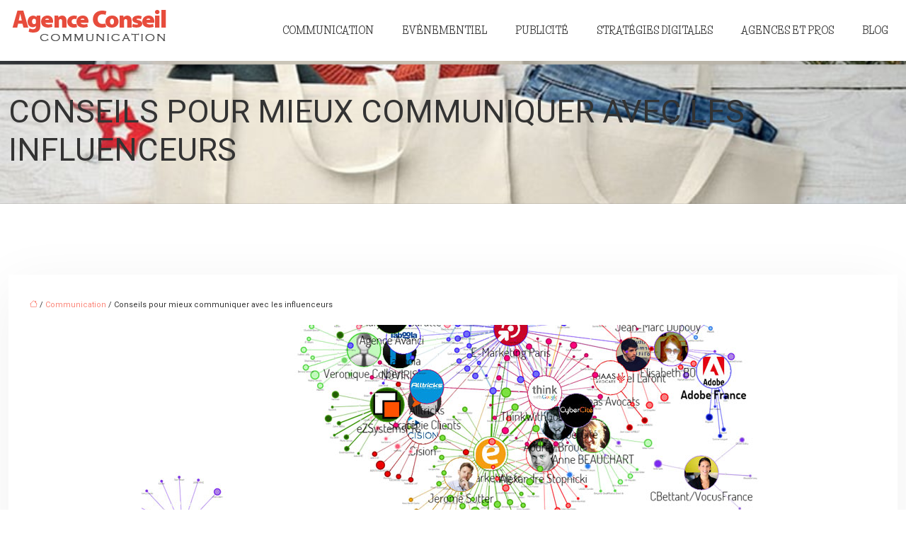

--- FILE ---
content_type: text/html; charset=UTF-8
request_url: https://www.agence-conseil-communication.fr/conseils-pour-mieux-communiquer-avec-les-influenceurs/
body_size: 10621
content:
<!DOCTYPE html>
<html lang="fr-FR">
<head>
<meta charset="UTF-8" />
<meta name="viewport" content="width=device-width">
<link rel="shortcut icon" href="/wp-content/uploads/2016/02/favicon-agence-conseil-communication.png" />
<script type="application/ld+json">
{
    "@context": "https://schema.org",
    "@graph": [
        {
            "@type": "WebSite",
            "@id": "https://www.agence-conseil-communication.fr#website",
            "url": "https://www.agence-conseil-communication.fr",
            "name": "Agence conseil communication",
            "inLanguage": "fr-FR",
            "publisher": {
                "@id": "https://www.agence-conseil-communication.fr#organization"
            }
        },
        {
            "@type": "Organization",
            "@id": "https://www.agence-conseil-communication.fr#organization",
            "name": "Agence conseil communication",
            "url": "https://www.agence-conseil-communication.fr",
            "logo": {
                "@type": "ImageObject",
                "@id": "https://www.agence-conseil-communication.fr#logo",
                "url": "https://www.agence-conseil-communication.fr/wp-content/uploads/2022/10/agence-conseil-communication-1.png"
            }
        },
        {
            "@type": "Person",
            "@id": "https://www.agence-conseil-communication.fr/author/ag@conseilcom#person",
            "name": "ag@conseilcom",
            "jobTitle": "Rédaction Web",
            "url": "https://www.agence-conseil-communication.fr/author/ag@conseilcom",
            "worksFor": {
                "@id": "https://www.agence-conseil-communication.fr#organization"
            },
            "image": {
                "@type": "ImageObject",
                "url": ""
            }
        },
        {
            "@type": "WebPage",
            "@id": "https://www.agence-conseil-communication.fr/conseils-pour-mieux-communiquer-avec-les-influenceurs/#webpage",
            "url": "https://www.agence-conseil-communication.fr/conseils-pour-mieux-communiquer-avec-les-influenceurs/",
            "isPartOf": {
                "@id": "https://www.agence-conseil-communication.fr#website"
            },
            "breadcrumb": {
                "@id": "https://www.agence-conseil-communication.fr/conseils-pour-mieux-communiquer-avec-les-influenceurs/#breadcrumb"
            },
            "inLanguage": "fr_FR",
            "primaryImageOfPage": {
                "@id": "https://www.agence-conseil-communication.fr/wp-content/uploads/2016/02/Conseils-pour-mieux-communiquer-avec-les-influenceurs.jpg"
            }
        },
        {
            "@type": "Article",
            "@id": "https://www.agence-conseil-communication.fr/conseils-pour-mieux-communiquer-avec-les-influenceurs/#article",
            "headline": "Conseils pour mieux communiquer avec les influenceurs",
            "mainEntityOfPage": {
                "@id": "https://www.agence-conseil-communication.fr/conseils-pour-mieux-communiquer-avec-les-influenceurs/#webpage"
            },
            "image": {
                "@type": "ImageObject",
                "@id": "https://www.agence-conseil-communication.fr/wp-content/uploads/2016/02/Conseils-pour-mieux-communiquer-avec-les-influenceurs.jpg",
                "url": "https://www.agence-conseil-communication.fr/wp-content/uploads/2016/02/Conseils-pour-mieux-communiquer-avec-les-influenceurs.jpg",
                "width": 880,
                "height": 300,
                "alt": "les-influenceurs"
            },
            "wordCount": 367,
            "isAccessibleForFree": true,
            "articleSection": [
                "Communication"
            ],
            "datePublished": "2016-02-23T14:55:10+00:00",
            "author": {
                "@id": "https://www.agence-conseil-communication.fr/author/ag@conseilcom#person"
            },
            "publisher": {
                "@id": "https://www.agence-conseil-communication.fr#organization"
            },
            "inLanguage": "fr-FR"
        },
        {
            "@type": "BreadcrumbList",
            "@id": "https://www.agence-conseil-communication.fr/conseils-pour-mieux-communiquer-avec-les-influenceurs/#breadcrumb",
            "itemListElement": [
                {
                    "@type": "ListItem",
                    "position": 1,
                    "name": "Accueil",
                    "item": "https://www.agence-conseil-communication.fr/"
                },
                {
                    "@type": "ListItem",
                    "position": 2,
                    "name": "Communication",
                    "item": "https://www.agence-conseil-communication.fr/communication/"
                },
                {
                    "@type": "ListItem",
                    "position": 3,
                    "name": "Conseils pour mieux communiquer avec les influenceurs",
                    "item": "https://www.agence-conseil-communication.fr/conseils-pour-mieux-communiquer-avec-les-influenceurs/"
                }
            ]
        }
    ]
}</script>
<meta name='robots' content='max-image-preview:large' />
<title>Mieux communiquer avec les influenceurs</title><meta name="description" content="Cerner mes influenceurs, profiter d’internet et connaitre les besoins réels de mes clients, tels sont les points à considérer pour communiquer avec les influenceurs."><link rel="alternate" title="oEmbed (JSON)" type="application/json+oembed" href="https://www.agence-conseil-communication.fr/wp-json/oembed/1.0/embed?url=https%3A%2F%2Fwww.agence-conseil-communication.fr%2Fconseils-pour-mieux-communiquer-avec-les-influenceurs%2F" />
<link rel="alternate" title="oEmbed (XML)" type="text/xml+oembed" href="https://www.agence-conseil-communication.fr/wp-json/oembed/1.0/embed?url=https%3A%2F%2Fwww.agence-conseil-communication.fr%2Fconseils-pour-mieux-communiquer-avec-les-influenceurs%2F&#038;format=xml" />
<style id='wp-img-auto-sizes-contain-inline-css' type='text/css'>
img:is([sizes=auto i],[sizes^="auto," i]){contain-intrinsic-size:3000px 1500px}
/*# sourceURL=wp-img-auto-sizes-contain-inline-css */
</style>
<style id='wp-block-library-inline-css' type='text/css'>
:root{--wp-block-synced-color:#7a00df;--wp-block-synced-color--rgb:122,0,223;--wp-bound-block-color:var(--wp-block-synced-color);--wp-editor-canvas-background:#ddd;--wp-admin-theme-color:#007cba;--wp-admin-theme-color--rgb:0,124,186;--wp-admin-theme-color-darker-10:#006ba1;--wp-admin-theme-color-darker-10--rgb:0,107,160.5;--wp-admin-theme-color-darker-20:#005a87;--wp-admin-theme-color-darker-20--rgb:0,90,135;--wp-admin-border-width-focus:2px}@media (min-resolution:192dpi){:root{--wp-admin-border-width-focus:1.5px}}.wp-element-button{cursor:pointer}:root .has-very-light-gray-background-color{background-color:#eee}:root .has-very-dark-gray-background-color{background-color:#313131}:root .has-very-light-gray-color{color:#eee}:root .has-very-dark-gray-color{color:#313131}:root .has-vivid-green-cyan-to-vivid-cyan-blue-gradient-background{background:linear-gradient(135deg,#00d084,#0693e3)}:root .has-purple-crush-gradient-background{background:linear-gradient(135deg,#34e2e4,#4721fb 50%,#ab1dfe)}:root .has-hazy-dawn-gradient-background{background:linear-gradient(135deg,#faaca8,#dad0ec)}:root .has-subdued-olive-gradient-background{background:linear-gradient(135deg,#fafae1,#67a671)}:root .has-atomic-cream-gradient-background{background:linear-gradient(135deg,#fdd79a,#004a59)}:root .has-nightshade-gradient-background{background:linear-gradient(135deg,#330968,#31cdcf)}:root .has-midnight-gradient-background{background:linear-gradient(135deg,#020381,#2874fc)}:root{--wp--preset--font-size--normal:16px;--wp--preset--font-size--huge:42px}.has-regular-font-size{font-size:1em}.has-larger-font-size{font-size:2.625em}.has-normal-font-size{font-size:var(--wp--preset--font-size--normal)}.has-huge-font-size{font-size:var(--wp--preset--font-size--huge)}.has-text-align-center{text-align:center}.has-text-align-left{text-align:left}.has-text-align-right{text-align:right}.has-fit-text{white-space:nowrap!important}#end-resizable-editor-section{display:none}.aligncenter{clear:both}.items-justified-left{justify-content:flex-start}.items-justified-center{justify-content:center}.items-justified-right{justify-content:flex-end}.items-justified-space-between{justify-content:space-between}.screen-reader-text{border:0;clip-path:inset(50%);height:1px;margin:-1px;overflow:hidden;padding:0;position:absolute;width:1px;word-wrap:normal!important}.screen-reader-text:focus{background-color:#ddd;clip-path:none;color:#444;display:block;font-size:1em;height:auto;left:5px;line-height:normal;padding:15px 23px 14px;text-decoration:none;top:5px;width:auto;z-index:100000}html :where(.has-border-color){border-style:solid}html :where([style*=border-top-color]){border-top-style:solid}html :where([style*=border-right-color]){border-right-style:solid}html :where([style*=border-bottom-color]){border-bottom-style:solid}html :where([style*=border-left-color]){border-left-style:solid}html :where([style*=border-width]){border-style:solid}html :where([style*=border-top-width]){border-top-style:solid}html :where([style*=border-right-width]){border-right-style:solid}html :where([style*=border-bottom-width]){border-bottom-style:solid}html :where([style*=border-left-width]){border-left-style:solid}html :where(img[class*=wp-image-]){height:auto;max-width:100%}:where(figure){margin:0 0 1em}html :where(.is-position-sticky){--wp-admin--admin-bar--position-offset:var(--wp-admin--admin-bar--height,0px)}@media screen and (max-width:600px){html :where(.is-position-sticky){--wp-admin--admin-bar--position-offset:0px}}

/*# sourceURL=wp-block-library-inline-css */
</style><style id='global-styles-inline-css' type='text/css'>
:root{--wp--preset--aspect-ratio--square: 1;--wp--preset--aspect-ratio--4-3: 4/3;--wp--preset--aspect-ratio--3-4: 3/4;--wp--preset--aspect-ratio--3-2: 3/2;--wp--preset--aspect-ratio--2-3: 2/3;--wp--preset--aspect-ratio--16-9: 16/9;--wp--preset--aspect-ratio--9-16: 9/16;--wp--preset--color--black: #000000;--wp--preset--color--cyan-bluish-gray: #abb8c3;--wp--preset--color--white: #ffffff;--wp--preset--color--pale-pink: #f78da7;--wp--preset--color--vivid-red: #cf2e2e;--wp--preset--color--luminous-vivid-orange: #ff6900;--wp--preset--color--luminous-vivid-amber: #fcb900;--wp--preset--color--light-green-cyan: #7bdcb5;--wp--preset--color--vivid-green-cyan: #00d084;--wp--preset--color--pale-cyan-blue: #8ed1fc;--wp--preset--color--vivid-cyan-blue: #0693e3;--wp--preset--color--vivid-purple: #9b51e0;--wp--preset--color--base: #f9f9f9;--wp--preset--color--base-2: #ffffff;--wp--preset--color--contrast: #111111;--wp--preset--color--contrast-2: #636363;--wp--preset--color--contrast-3: #A4A4A4;--wp--preset--color--accent: #cfcabe;--wp--preset--color--accent-2: #c2a990;--wp--preset--color--accent-3: #d8613c;--wp--preset--color--accent-4: #b1c5a4;--wp--preset--color--accent-5: #b5bdbc;--wp--preset--gradient--vivid-cyan-blue-to-vivid-purple: linear-gradient(135deg,rgb(6,147,227) 0%,rgb(155,81,224) 100%);--wp--preset--gradient--light-green-cyan-to-vivid-green-cyan: linear-gradient(135deg,rgb(122,220,180) 0%,rgb(0,208,130) 100%);--wp--preset--gradient--luminous-vivid-amber-to-luminous-vivid-orange: linear-gradient(135deg,rgb(252,185,0) 0%,rgb(255,105,0) 100%);--wp--preset--gradient--luminous-vivid-orange-to-vivid-red: linear-gradient(135deg,rgb(255,105,0) 0%,rgb(207,46,46) 100%);--wp--preset--gradient--very-light-gray-to-cyan-bluish-gray: linear-gradient(135deg,rgb(238,238,238) 0%,rgb(169,184,195) 100%);--wp--preset--gradient--cool-to-warm-spectrum: linear-gradient(135deg,rgb(74,234,220) 0%,rgb(151,120,209) 20%,rgb(207,42,186) 40%,rgb(238,44,130) 60%,rgb(251,105,98) 80%,rgb(254,248,76) 100%);--wp--preset--gradient--blush-light-purple: linear-gradient(135deg,rgb(255,206,236) 0%,rgb(152,150,240) 100%);--wp--preset--gradient--blush-bordeaux: linear-gradient(135deg,rgb(254,205,165) 0%,rgb(254,45,45) 50%,rgb(107,0,62) 100%);--wp--preset--gradient--luminous-dusk: linear-gradient(135deg,rgb(255,203,112) 0%,rgb(199,81,192) 50%,rgb(65,88,208) 100%);--wp--preset--gradient--pale-ocean: linear-gradient(135deg,rgb(255,245,203) 0%,rgb(182,227,212) 50%,rgb(51,167,181) 100%);--wp--preset--gradient--electric-grass: linear-gradient(135deg,rgb(202,248,128) 0%,rgb(113,206,126) 100%);--wp--preset--gradient--midnight: linear-gradient(135deg,rgb(2,3,129) 0%,rgb(40,116,252) 100%);--wp--preset--gradient--gradient-1: linear-gradient(to bottom, #cfcabe 0%, #F9F9F9 100%);--wp--preset--gradient--gradient-2: linear-gradient(to bottom, #C2A990 0%, #F9F9F9 100%);--wp--preset--gradient--gradient-3: linear-gradient(to bottom, #D8613C 0%, #F9F9F9 100%);--wp--preset--gradient--gradient-4: linear-gradient(to bottom, #B1C5A4 0%, #F9F9F9 100%);--wp--preset--gradient--gradient-5: linear-gradient(to bottom, #B5BDBC 0%, #F9F9F9 100%);--wp--preset--gradient--gradient-6: linear-gradient(to bottom, #A4A4A4 0%, #F9F9F9 100%);--wp--preset--gradient--gradient-7: linear-gradient(to bottom, #cfcabe 50%, #F9F9F9 50%);--wp--preset--gradient--gradient-8: linear-gradient(to bottom, #C2A990 50%, #F9F9F9 50%);--wp--preset--gradient--gradient-9: linear-gradient(to bottom, #D8613C 50%, #F9F9F9 50%);--wp--preset--gradient--gradient-10: linear-gradient(to bottom, #B1C5A4 50%, #F9F9F9 50%);--wp--preset--gradient--gradient-11: linear-gradient(to bottom, #B5BDBC 50%, #F9F9F9 50%);--wp--preset--gradient--gradient-12: linear-gradient(to bottom, #A4A4A4 50%, #F9F9F9 50%);--wp--preset--font-size--small: 13px;--wp--preset--font-size--medium: 20px;--wp--preset--font-size--large: 36px;--wp--preset--font-size--x-large: 42px;--wp--preset--spacing--20: min(1.5rem, 2vw);--wp--preset--spacing--30: min(2.5rem, 3vw);--wp--preset--spacing--40: min(4rem, 5vw);--wp--preset--spacing--50: min(6.5rem, 8vw);--wp--preset--spacing--60: min(10.5rem, 13vw);--wp--preset--spacing--70: 3.38rem;--wp--preset--spacing--80: 5.06rem;--wp--preset--spacing--10: 1rem;--wp--preset--shadow--natural: 6px 6px 9px rgba(0, 0, 0, 0.2);--wp--preset--shadow--deep: 12px 12px 50px rgba(0, 0, 0, 0.4);--wp--preset--shadow--sharp: 6px 6px 0px rgba(0, 0, 0, 0.2);--wp--preset--shadow--outlined: 6px 6px 0px -3px rgb(255, 255, 255), 6px 6px rgb(0, 0, 0);--wp--preset--shadow--crisp: 6px 6px 0px rgb(0, 0, 0);}:root { --wp--style--global--content-size: 1320px;--wp--style--global--wide-size: 1920px; }:where(body) { margin: 0; }.wp-site-blocks { padding-top: var(--wp--style--root--padding-top); padding-bottom: var(--wp--style--root--padding-bottom); }.has-global-padding { padding-right: var(--wp--style--root--padding-right); padding-left: var(--wp--style--root--padding-left); }.has-global-padding > .alignfull { margin-right: calc(var(--wp--style--root--padding-right) * -1); margin-left: calc(var(--wp--style--root--padding-left) * -1); }.has-global-padding :where(:not(.alignfull.is-layout-flow) > .has-global-padding:not(.wp-block-block, .alignfull)) { padding-right: 0; padding-left: 0; }.has-global-padding :where(:not(.alignfull.is-layout-flow) > .has-global-padding:not(.wp-block-block, .alignfull)) > .alignfull { margin-left: 0; margin-right: 0; }.wp-site-blocks > .alignleft { float: left; margin-right: 2em; }.wp-site-blocks > .alignright { float: right; margin-left: 2em; }.wp-site-blocks > .aligncenter { justify-content: center; margin-left: auto; margin-right: auto; }:where(.wp-site-blocks) > * { margin-block-start: 1.2rem; margin-block-end: 0; }:where(.wp-site-blocks) > :first-child { margin-block-start: 0; }:where(.wp-site-blocks) > :last-child { margin-block-end: 0; }:root { --wp--style--block-gap: 1.2rem; }:root :where(.is-layout-flow) > :first-child{margin-block-start: 0;}:root :where(.is-layout-flow) > :last-child{margin-block-end: 0;}:root :where(.is-layout-flow) > *{margin-block-start: 1.2rem;margin-block-end: 0;}:root :where(.is-layout-constrained) > :first-child{margin-block-start: 0;}:root :where(.is-layout-constrained) > :last-child{margin-block-end: 0;}:root :where(.is-layout-constrained) > *{margin-block-start: 1.2rem;margin-block-end: 0;}:root :where(.is-layout-flex){gap: 1.2rem;}:root :where(.is-layout-grid){gap: 1.2rem;}.is-layout-flow > .alignleft{float: left;margin-inline-start: 0;margin-inline-end: 2em;}.is-layout-flow > .alignright{float: right;margin-inline-start: 2em;margin-inline-end: 0;}.is-layout-flow > .aligncenter{margin-left: auto !important;margin-right: auto !important;}.is-layout-constrained > .alignleft{float: left;margin-inline-start: 0;margin-inline-end: 2em;}.is-layout-constrained > .alignright{float: right;margin-inline-start: 2em;margin-inline-end: 0;}.is-layout-constrained > .aligncenter{margin-left: auto !important;margin-right: auto !important;}.is-layout-constrained > :where(:not(.alignleft):not(.alignright):not(.alignfull)){max-width: var(--wp--style--global--content-size);margin-left: auto !important;margin-right: auto !important;}.is-layout-constrained > .alignwide{max-width: var(--wp--style--global--wide-size);}body .is-layout-flex{display: flex;}.is-layout-flex{flex-wrap: wrap;align-items: center;}.is-layout-flex > :is(*, div){margin: 0;}body .is-layout-grid{display: grid;}.is-layout-grid > :is(*, div){margin: 0;}body{--wp--style--root--padding-top: 0px;--wp--style--root--padding-right: var(--wp--preset--spacing--50);--wp--style--root--padding-bottom: 0px;--wp--style--root--padding-left: var(--wp--preset--spacing--50);}a:where(:not(.wp-element-button)){text-decoration: underline;}:root :where(a:where(:not(.wp-element-button)):hover){text-decoration: none;}:root :where(.wp-element-button, .wp-block-button__link){background-color: var(--wp--preset--color--contrast);border-radius: .33rem;border-color: var(--wp--preset--color--contrast);border-width: 0;color: var(--wp--preset--color--base);font-family: inherit;font-size: var(--wp--preset--font-size--small);font-style: normal;font-weight: 500;letter-spacing: inherit;line-height: inherit;padding-top: 0.6rem;padding-right: 1rem;padding-bottom: 0.6rem;padding-left: 1rem;text-decoration: none;text-transform: inherit;}:root :where(.wp-element-button:hover, .wp-block-button__link:hover){background-color: var(--wp--preset--color--contrast-2);border-color: var(--wp--preset--color--contrast-2);color: var(--wp--preset--color--base);}:root :where(.wp-element-button:focus, .wp-block-button__link:focus){background-color: var(--wp--preset--color--contrast-2);border-color: var(--wp--preset--color--contrast-2);color: var(--wp--preset--color--base);outline-color: var(--wp--preset--color--contrast);outline-offset: 2px;outline-style: dotted;outline-width: 1px;}:root :where(.wp-element-button:active, .wp-block-button__link:active){background-color: var(--wp--preset--color--contrast);color: var(--wp--preset--color--base);}:root :where(.wp-element-caption, .wp-block-audio figcaption, .wp-block-embed figcaption, .wp-block-gallery figcaption, .wp-block-image figcaption, .wp-block-table figcaption, .wp-block-video figcaption){color: var(--wp--preset--color--contrast-2);font-family: var(--wp--preset--font-family--body);font-size: 0.8rem;}.has-black-color{color: var(--wp--preset--color--black) !important;}.has-cyan-bluish-gray-color{color: var(--wp--preset--color--cyan-bluish-gray) !important;}.has-white-color{color: var(--wp--preset--color--white) !important;}.has-pale-pink-color{color: var(--wp--preset--color--pale-pink) !important;}.has-vivid-red-color{color: var(--wp--preset--color--vivid-red) !important;}.has-luminous-vivid-orange-color{color: var(--wp--preset--color--luminous-vivid-orange) !important;}.has-luminous-vivid-amber-color{color: var(--wp--preset--color--luminous-vivid-amber) !important;}.has-light-green-cyan-color{color: var(--wp--preset--color--light-green-cyan) !important;}.has-vivid-green-cyan-color{color: var(--wp--preset--color--vivid-green-cyan) !important;}.has-pale-cyan-blue-color{color: var(--wp--preset--color--pale-cyan-blue) !important;}.has-vivid-cyan-blue-color{color: var(--wp--preset--color--vivid-cyan-blue) !important;}.has-vivid-purple-color{color: var(--wp--preset--color--vivid-purple) !important;}.has-base-color{color: var(--wp--preset--color--base) !important;}.has-base-2-color{color: var(--wp--preset--color--base-2) !important;}.has-contrast-color{color: var(--wp--preset--color--contrast) !important;}.has-contrast-2-color{color: var(--wp--preset--color--contrast-2) !important;}.has-contrast-3-color{color: var(--wp--preset--color--contrast-3) !important;}.has-accent-color{color: var(--wp--preset--color--accent) !important;}.has-accent-2-color{color: var(--wp--preset--color--accent-2) !important;}.has-accent-3-color{color: var(--wp--preset--color--accent-3) !important;}.has-accent-4-color{color: var(--wp--preset--color--accent-4) !important;}.has-accent-5-color{color: var(--wp--preset--color--accent-5) !important;}.has-black-background-color{background-color: var(--wp--preset--color--black) !important;}.has-cyan-bluish-gray-background-color{background-color: var(--wp--preset--color--cyan-bluish-gray) !important;}.has-white-background-color{background-color: var(--wp--preset--color--white) !important;}.has-pale-pink-background-color{background-color: var(--wp--preset--color--pale-pink) !important;}.has-vivid-red-background-color{background-color: var(--wp--preset--color--vivid-red) !important;}.has-luminous-vivid-orange-background-color{background-color: var(--wp--preset--color--luminous-vivid-orange) !important;}.has-luminous-vivid-amber-background-color{background-color: var(--wp--preset--color--luminous-vivid-amber) !important;}.has-light-green-cyan-background-color{background-color: var(--wp--preset--color--light-green-cyan) !important;}.has-vivid-green-cyan-background-color{background-color: var(--wp--preset--color--vivid-green-cyan) !important;}.has-pale-cyan-blue-background-color{background-color: var(--wp--preset--color--pale-cyan-blue) !important;}.has-vivid-cyan-blue-background-color{background-color: var(--wp--preset--color--vivid-cyan-blue) !important;}.has-vivid-purple-background-color{background-color: var(--wp--preset--color--vivid-purple) !important;}.has-base-background-color{background-color: var(--wp--preset--color--base) !important;}.has-base-2-background-color{background-color: var(--wp--preset--color--base-2) !important;}.has-contrast-background-color{background-color: var(--wp--preset--color--contrast) !important;}.has-contrast-2-background-color{background-color: var(--wp--preset--color--contrast-2) !important;}.has-contrast-3-background-color{background-color: var(--wp--preset--color--contrast-3) !important;}.has-accent-background-color{background-color: var(--wp--preset--color--accent) !important;}.has-accent-2-background-color{background-color: var(--wp--preset--color--accent-2) !important;}.has-accent-3-background-color{background-color: var(--wp--preset--color--accent-3) !important;}.has-accent-4-background-color{background-color: var(--wp--preset--color--accent-4) !important;}.has-accent-5-background-color{background-color: var(--wp--preset--color--accent-5) !important;}.has-black-border-color{border-color: var(--wp--preset--color--black) !important;}.has-cyan-bluish-gray-border-color{border-color: var(--wp--preset--color--cyan-bluish-gray) !important;}.has-white-border-color{border-color: var(--wp--preset--color--white) !important;}.has-pale-pink-border-color{border-color: var(--wp--preset--color--pale-pink) !important;}.has-vivid-red-border-color{border-color: var(--wp--preset--color--vivid-red) !important;}.has-luminous-vivid-orange-border-color{border-color: var(--wp--preset--color--luminous-vivid-orange) !important;}.has-luminous-vivid-amber-border-color{border-color: var(--wp--preset--color--luminous-vivid-amber) !important;}.has-light-green-cyan-border-color{border-color: var(--wp--preset--color--light-green-cyan) !important;}.has-vivid-green-cyan-border-color{border-color: var(--wp--preset--color--vivid-green-cyan) !important;}.has-pale-cyan-blue-border-color{border-color: var(--wp--preset--color--pale-cyan-blue) !important;}.has-vivid-cyan-blue-border-color{border-color: var(--wp--preset--color--vivid-cyan-blue) !important;}.has-vivid-purple-border-color{border-color: var(--wp--preset--color--vivid-purple) !important;}.has-base-border-color{border-color: var(--wp--preset--color--base) !important;}.has-base-2-border-color{border-color: var(--wp--preset--color--base-2) !important;}.has-contrast-border-color{border-color: var(--wp--preset--color--contrast) !important;}.has-contrast-2-border-color{border-color: var(--wp--preset--color--contrast-2) !important;}.has-contrast-3-border-color{border-color: var(--wp--preset--color--contrast-3) !important;}.has-accent-border-color{border-color: var(--wp--preset--color--accent) !important;}.has-accent-2-border-color{border-color: var(--wp--preset--color--accent-2) !important;}.has-accent-3-border-color{border-color: var(--wp--preset--color--accent-3) !important;}.has-accent-4-border-color{border-color: var(--wp--preset--color--accent-4) !important;}.has-accent-5-border-color{border-color: var(--wp--preset--color--accent-5) !important;}.has-vivid-cyan-blue-to-vivid-purple-gradient-background{background: var(--wp--preset--gradient--vivid-cyan-blue-to-vivid-purple) !important;}.has-light-green-cyan-to-vivid-green-cyan-gradient-background{background: var(--wp--preset--gradient--light-green-cyan-to-vivid-green-cyan) !important;}.has-luminous-vivid-amber-to-luminous-vivid-orange-gradient-background{background: var(--wp--preset--gradient--luminous-vivid-amber-to-luminous-vivid-orange) !important;}.has-luminous-vivid-orange-to-vivid-red-gradient-background{background: var(--wp--preset--gradient--luminous-vivid-orange-to-vivid-red) !important;}.has-very-light-gray-to-cyan-bluish-gray-gradient-background{background: var(--wp--preset--gradient--very-light-gray-to-cyan-bluish-gray) !important;}.has-cool-to-warm-spectrum-gradient-background{background: var(--wp--preset--gradient--cool-to-warm-spectrum) !important;}.has-blush-light-purple-gradient-background{background: var(--wp--preset--gradient--blush-light-purple) !important;}.has-blush-bordeaux-gradient-background{background: var(--wp--preset--gradient--blush-bordeaux) !important;}.has-luminous-dusk-gradient-background{background: var(--wp--preset--gradient--luminous-dusk) !important;}.has-pale-ocean-gradient-background{background: var(--wp--preset--gradient--pale-ocean) !important;}.has-electric-grass-gradient-background{background: var(--wp--preset--gradient--electric-grass) !important;}.has-midnight-gradient-background{background: var(--wp--preset--gradient--midnight) !important;}.has-gradient-1-gradient-background{background: var(--wp--preset--gradient--gradient-1) !important;}.has-gradient-2-gradient-background{background: var(--wp--preset--gradient--gradient-2) !important;}.has-gradient-3-gradient-background{background: var(--wp--preset--gradient--gradient-3) !important;}.has-gradient-4-gradient-background{background: var(--wp--preset--gradient--gradient-4) !important;}.has-gradient-5-gradient-background{background: var(--wp--preset--gradient--gradient-5) !important;}.has-gradient-6-gradient-background{background: var(--wp--preset--gradient--gradient-6) !important;}.has-gradient-7-gradient-background{background: var(--wp--preset--gradient--gradient-7) !important;}.has-gradient-8-gradient-background{background: var(--wp--preset--gradient--gradient-8) !important;}.has-gradient-9-gradient-background{background: var(--wp--preset--gradient--gradient-9) !important;}.has-gradient-10-gradient-background{background: var(--wp--preset--gradient--gradient-10) !important;}.has-gradient-11-gradient-background{background: var(--wp--preset--gradient--gradient-11) !important;}.has-gradient-12-gradient-background{background: var(--wp--preset--gradient--gradient-12) !important;}.has-small-font-size{font-size: var(--wp--preset--font-size--small) !important;}.has-medium-font-size{font-size: var(--wp--preset--font-size--medium) !important;}.has-large-font-size{font-size: var(--wp--preset--font-size--large) !important;}.has-x-large-font-size{font-size: var(--wp--preset--font-size--x-large) !important;}
/*# sourceURL=global-styles-inline-css */
</style>

<link rel='stylesheet' id='default-css' href='https://www.agence-conseil-communication.fr/wp-content/themes/factory-templates-4/style.css?ver=2f0030e7981764cbd5ee67c2eb9559d5' type='text/css' media='all' />
<link rel='stylesheet' id='bootstrap5-css' href='https://www.agence-conseil-communication.fr/wp-content/themes/factory-templates-4/css/bootstrap.min.css?ver=2f0030e7981764cbd5ee67c2eb9559d5' type='text/css' media='all' />
<link rel='stylesheet' id='bootstrap-icon-css' href='https://www.agence-conseil-communication.fr/wp-content/themes/factory-templates-4/css/bootstrap-icons.css?ver=2f0030e7981764cbd5ee67c2eb9559d5' type='text/css' media='all' />
<link rel='stylesheet' id='global-css' href='https://www.agence-conseil-communication.fr/wp-content/themes/factory-templates-4/css/global.css?ver=2f0030e7981764cbd5ee67c2eb9559d5' type='text/css' media='all' />
<link rel='stylesheet' id='light-theme-css' href='https://www.agence-conseil-communication.fr/wp-content/themes/factory-templates-4/css/light.css?ver=2f0030e7981764cbd5ee67c2eb9559d5' type='text/css' media='all' />
<script type="text/javascript" src="https://code.jquery.com/jquery-3.2.1.min.js?ver=2f0030e7981764cbd5ee67c2eb9559d5" id="jquery3.2.1-js"></script>
<script type="text/javascript" src="https://www.agence-conseil-communication.fr/wp-content/themes/factory-templates-4/js/fn.js?ver=2f0030e7981764cbd5ee67c2eb9559d5" id="default_script-js"></script>
<link rel="https://api.w.org/" href="https://www.agence-conseil-communication.fr/wp-json/" /><link rel="alternate" title="JSON" type="application/json" href="https://www.agence-conseil-communication.fr/wp-json/wp/v2/posts/88" /><link rel="EditURI" type="application/rsd+xml" title="RSD" href="https://www.agence-conseil-communication.fr/xmlrpc.php?rsd" />
<link rel="canonical" href="https://www.agence-conseil-communication.fr/conseils-pour-mieux-communiquer-avec-les-influenceurs/" />
<link rel='shortlink' href='https://www.agence-conseil-communication.fr/?p=88' />
 
<meta name="google-site-verification" content="zkbzTrorTIWG3_44pM6RU_VFnXF4cVa5jPfpO-Fof44" />
<script>
  (function(i,s,o,g,r,a,m){i['GoogleAnalyticsObject']=r;i[r]=i[r]||function(){
  (i[r].q=i[r].q||[]).push(arguments)},i[r].l=1*new Date();a=s.createElement(o),
  m=s.getElementsByTagName(o)[0];a.async=1;a.src=g;m.parentNode.insertBefore(a,m)
  })(window,document,'script','https://www.google-analytics.com/analytics.js','ga');

  ga('create', 'UA-78752308-3', 'auto');
  ga('send', 'pageview');

</script>
<link href="https://fonts.googleapis.com/css2?family=Life+Savers:wght@700&family=Roboto&display=swap" rel="stylesheet"> 
<style type="text/css">
.default_color_background,.menu-bars{background-color : #e74c3c }.default_color_text,a,h1 span,h2 span,h3 span,h4 span,h5 span,h6 span{color :#e74c3c }.navigation li a,.navigation li.disabled,.navigation li.active a,.owl-dots .owl-dot.active span,.owl-dots .owl-dot:hover span{background-color: #e74c3c;}
.block-spc{border-color:#e74c3c}
.page-content a{color : #fb8578 }.page-content a:hover{color : #bf1200 }.home .body-content a{color : #e1766a }.home .body-content a:hover{color : #bf1200 }.col-menu,.main-navigation{background-color:#fff;}.main-navigation nav li{padding:0 10px;}.main-navigation.scrolled{background-color:#fff;}.main-navigation {-webkit-box-shadow: 0 2px 13px 0 rgba(0, 0, 0, .1);-moz-box-shadow: 0 2px 13px 0 rgba(0, 0, 0, .1);box-shadow: 0 2px 13px 0 rgba(0, 0, 0, .1);}
.main-navigation .logo-main{height: auto;}.main-navigation  .logo-sticky{height: auto;}nav li a{font-size:14px;}nav li a{line-height:30px;}nav li a{color:#333!important;}nav li:hover > a,.current-menu-item > a{color:#e74c3c!important;}.archive h1{color:#333!important;}.category .subheader,.single .subheader{padding:40px 0px }.archive h1{text-align:left!important;} .archive h1{font-size:45px}  .archive h2,.cat-description h2{font-size:27px} .archive h2 a,.cat-description h2{color:#333!important;}.archive .readmore{background-color:#e74c3c;}.archive .readmore{color:#fff;}.archive .readmore{padding:8px 20px;}.archive .readmore{border-width: 0px}.single h1{color:#333!important;}.single .the-post h2{color:#000!important;}.single .the-post h3{color:#000!important;}.single .the-post h4{color:#000!important;}.single .the-post h5{color:#000!important;}.single .the-post h6{color:#000!important;} .single .post-content a{color:#fb8578} .single .post-content a:hover{color:#bf1200}.single h1{text-align:left!important;}.single h1{font-size: 45px}.single h2{font-size: 27px}.single h3{font-size: 23px}.single h4{font-size: 21px}.single h5{font-size: 20px}.single h6{font-size: 19px}footer{background-position:top } #back_to_top{background-color:#e74c3c;}#back_to_top i, #back_to_top svg{color:#fff;}#back_to_top {padding:3px 9px 6px;}</style>
<style>:root {
    --color-primary: #e74c3c;
    --color-primary-light: #ff624e;
    --color-primary-dark: #a1352a;
    --color-primary-hover: #cf4436;
    --color-primary-muted: #ff7960;
            --color-background: #fff;
    --color-text: #ffffff;
} </style>
<style id="custom-st" type="text/css">
body{font-family:"Roboto",sans-serif;font-size:14px;font-weight:400;color:#333333;line-height:25px;}h1,h2,h3,h4,h5,h6{text-transform:uppercase;}.navbar-toggler{border:none}nav li a{font-weight:700;text-transform:uppercase;font-family:'Life Savers',cursive;}.sub-menu li a{line-height:30px;}.main-navigation .menu-item-has-children::after {top:6px;color:#d5d5d5;}.bloc1 {border-bottom:5px solid #ff2a13;}footer{border-top:5px solid #ff2a13;}#back_to_top svg {width:20px;}#inactive,.to-top {box-shadow:none;z-index:3;}.archive h2,.single .the-post h2,.single .the-post h3,.single .the-post h4,.single .the-post h5,.single .the-post h6{text-transform:initial;}.subheader{border-top:5px solid rgba(0,0,0,0.1);border-bottom:1px solid rgba(0,0,0,0.1);}.archive h2 {margin-bottom:0.5em;}.archive .post{box-shadow:0 30px 100px 0 rgba(221,224,231,0.5);padding:30px;}.archive .readmore{font-size:13px;line-height:24px;font-weight:600;text-transform:uppercase;position:relative;z-index:1;}.archive .readmore:after{position:absolute;top:0px;left:0px;bottom:0px;right:0px;background:#333;content:"";border-radius:0px;transform:scaleY(0.0) rotateX(0deg);-webkit-transition:all 0.2s linear;-o-transition:all 0.2s linear;transition:all 0.2s linear;z-index:-1;}.archive .readmore:hover:after{transform:scaleY(1.0) rotateX(0deg);-webkit-transition:all 0.4s linear;-o-transition:all 0.4s linear;transition:all 0.4s linear;}.widget_sidebar{margin-bottom:50px;background:#fff;-webkit-box-shadow:0 15px 76px 0 rgba(0,0,0,.1);box-shadow:0 15px 76px 0 rgba(0,0,0,.1);padding:25px 20px 20px;}.widget_sidebar .sidebar-widget{margin-bottom:1em;color:#111;text-align:left;position:relative;padding-bottom:1em;font-weight:500;border-bottom:none;font-size:20px;line-height:30px;}.widget_sidebar .sidebar-widget:after,.widget_sidebar .sidebar-widget:before{content:"";position:absolute;left:0;bottom:2px;height:0;}.widget_sidebar .sidebar-widget:before{width:100%;border-bottom:1px solid #ececec;}.widget_sidebar .sidebar-widget:after{width:50px;border-bottom:1px solid #e74c3c;}.single .sidebar-ma{text-align:left;}.single .all-post-content{padding:30px;background:#fff;-webkit-box-shadow:0 15px 76px 0 rgba(0,0,0,.06);box-shadow:0 15px 76px 0 rgba(0,0,0,.06);margin-bottom:50px;}@media screen and (max-width:960px){.bb5{box-shadow:inset 1000px 1000px rgb(255 255 255 / 86%);}.gr-titre{margin-top:60px!important;}.classic-menu li a{padding:5px 0;}nav li a{line-height:25px;}.bloc1 {background:#000;min-height:60vh !important;}.main-navigation .menu-item-has-children::after{top:4px;}h1{font-size:30px!important;}h2{font-size:20px!important;}h3{font-size:18px!important;}.category .subheader,.single .subheader {padding:70px 0px;}footer .copyright{padding:25px 50px;margin-top:0!important;}footer .widgets{padding:0 30px!important;}footer{padding:40px 0 0;}}.case-study-block-title,.single th{color:#1f1f1f !important;}.case-study-block:before,.actionable-list:before,.single thead:before{opacity:0.03;}.faq-block h2{margin-bottom:30px;}.faq-block .answer{background:transparent;}.nav-post-cat{padding-top:30px;}.instant-answer p:first-child{font-weight:600;font-size:18px;line-height:28px;margin-top:10px;margin-bottom:0;}.instant-answer .answer{background:transparent;padding:10px;border-radius:3px;}.instant-answer{border:2px solid var(--color-primary);padding:20px 20px 10px;border-radius:7px;margin-bottom:20px;}.instant-answer p:first-child,.key-takeaways p:first-child{color:#000;}.key-takeaways{color:inherit;}.block-spc{color:inherit;padding:20px;border-radius:10px;border:1px solid #eee;}</style>
</head> 

<body class="wp-singular post-template-default single single-post postid-88 single-format-standard wp-theme-factory-templates-4 catid-5" style="">

<div class="main-navigation  container-fluid is_sticky over-mobile">
<nav class="navbar navbar-expand-lg  container-xxl">

<a id="logo" href="https://www.agence-conseil-communication.fr">
<img class="logo-main" src="/wp-content/uploads/2022/10/agence-conseil-communication-1.png"  width="auto"   height="auto"  alt="logo">
<img class="logo-sticky" src="/wp-content/uploads/2022/10/agence-conseil-communication-1.png" width="auto" height="auto" alt="logo"></a>

    <button class="navbar-toggler" type="button" data-bs-toggle="collapse" data-bs-target="#navbarSupportedContent" aria-controls="navbarSupportedContent" aria-expanded="false" aria-label="Toggle navigation">
      <span class="navbar-toggler-icon"><i class="bi bi-list"></i></span>
    </button>

    <div class="collapse navbar-collapse" id="navbarSupportedContent">

<ul id="main-menu" class="classic-menu navbar-nav ms-auto mb-2 mb-lg-0"><li id="menu-item-65" class="menu-item menu-item-type-taxonomy menu-item-object-category current-post-ancestor current-menu-parent current-post-parent"><a href="https://www.agence-conseil-communication.fr/communication/">Communication</a></li>
<li id="menu-item-801" class="menu-item menu-item-type-taxonomy menu-item-object-category"><a href="https://www.agence-conseil-communication.fr/evenementiel/">Evènementiel</a></li>
<li id="menu-item-802" class="menu-item menu-item-type-taxonomy menu-item-object-category"><a href="https://www.agence-conseil-communication.fr/publicite/">Publicité</a></li>
<li id="menu-item-803" class="menu-item menu-item-type-taxonomy menu-item-object-category"><a href="https://www.agence-conseil-communication.fr/strategies-digitales/">Stratégies digitales</a></li>
<li id="menu-item-6" class="menu-item menu-item-type-taxonomy menu-item-object-category"><a href="https://www.agence-conseil-communication.fr/agences-et-professionnels/">Agences et pros</a></li>
<li id="menu-item-66" class="menu-item menu-item-type-taxonomy menu-item-object-category"><a href="https://www.agence-conseil-communication.fr/blog/">Blog</a></li>
</ul>
</div>
</nav>
</div><!--menu-->
<div style="background-color:ag@conseilcom" class="body-content     ">
  

<div class="container-fluid subheader" style=" background-image:url(/wp-content/uploads/2023/03/300320231680174926.jpeg);background-position:top ; background-color:#eee;">
<div id="mask" style=""></div>	
<div class="container-xxl"><h1 class="title">Conseils pour mieux communiquer avec les influenceurs</h1></div></div>	



<div class="post-content container-xxl"> 


<div class="row">
<div class="  col-xxl-9  col-md-12">	



<div class="all-post-content">
<article>
<div style="font-size: 11px" class="breadcrumb"><a href="/"><i class="bi bi-house"></i></a>&nbsp;/&nbsp;<a href="https://www.agence-conseil-communication.fr/communication/">Communication</a>&nbsp;/&nbsp;Conseils pour mieux communiquer avec les influenceurs</div>
 <div class="text-center mb-4"><img class="img-fluid" caption="" alt="les-influenceurs" src="https://www.agence-conseil-communication.fr/wp-content/uploads/2016/02/Conseils-pour-mieux-communiquer-avec-les-influenceurs.jpg" /></div><div class="the-post">





<p style="text-align: justify;">Chaque entreprise devrait recourir à une agence de communication pour le bien de son image ou de sa marque. Cette agence quant à elle va se charger de l’élaboration de la meilleure stratégie pour pouvoir défendre et modeler cet image. Cependant, des points essentiels sont à intégrer pour bien communiquer avec les influenceurs.<span id="more-88"></span></p>
<h2 style="text-align: justify;">Quelles sont les problèmes de communication d’aujourd’hui ?</h2>
<p style="text-align: justify;">Dans cette ère de numérisation, la communication digitale se trouve être le moyen de communication le plus adapte. Cependant, elle fait face à des obstacles majeurs à savoir : les fameux « zappings » et la nouvelle tendance qui fait le malheur des entreprises à savoir les blocages de publicités. Ces problèmes peuvent être expliqués par plusieurs raisons. Cependant, la raison majeure reste le fait pour les internautes de ne pas être inspirés par ces publicités. Ces dernières se trouvent alors ennuyeuses à leurs yeux, de même aux yeux des partenaires.</p>
<h2 style="text-align: justify;">Communiquer avec les influenceurs se trouvent alors être la meilleure des solutions.</h2>
<p style="text-align: justify;">En premier lieu, un influenceur peut être issu de différentes catégories de personnes. Il peut être une célébrité qui va être alors l’égérie d’une marque ou d’une entreprise. Qui n’a jamais été tente de mettre le même parfum qu’une star, ou les mêmes vêtements qu’un séduisant acteur à titre d’exemple. L’influenceur peut aussi se présenter sous forme de leaders d’opinions qui seront écouté par leur communauté. Puis, les consommateurs pourront aussi être des influenceurs étant issus du même groupe que les consommateurs et seront du coup plus fiables à leurs yeux.</p>
<p style="text-align: justify;">Pour conclure, communiquer avec les influenceurs s’avère être indispensable pour bien toucher les cœurs des partenaires et des clients potentiels. Cependant, des points essentiels sont à intégrer. Il faudra trouver l’influenceur parfait pour défendre l’image de l’entreprise ou de la marque. Il faudra savoir qui sera la cible de la campagne publicitaire. Il faudra écouter les besoins de l’entreprise. Bref, il faudra mettre en place une stratégie de communication adaptée et personnalisée pour éviter à nouveau les zappings et les blocages. Les stars, les leaders d’opinions ou même les consommateurs eux-mêmes seront alors appelés selon le cas.</p>




</div>
</article>




<div class="row nav-post-cat"><div class="col-6"><a href="https://www.agence-conseil-communication.fr/les-bases-essentielles-pour-reussir-vos-creations-en-communication-visuelle/"><i class="bi bi-arrow-left"></i>Les bases essentielles pour réussir vos créations en communication visuelle</a></div><div class="col-6"><a href="https://www.agence-conseil-communication.fr/communication-externe-techniques-pour-valoriser-votre-image-aupres-du-public/"><i class="bi bi-arrow-left"></i>Communication externe : techniques pour valoriser votre image auprès du public</a></div></div>

</div>

</div>	


<div class="col-xxl-3 col-md-12">
<div class="sidebar">
<div class="widget-area">





<div class='widget_sidebar'><div class='sidebar-widget'>Nos derniers articles </div><div class='textwidget sidebar-ma'><div class="row mb-2"><div class="col-12"><a href="https://www.agence-conseil-communication.fr/montage-video-en-ligne-et-storytelling-de-marque-bonnes-pratiques-actuelles/">Montage vidéo en ligne et storytelling de marque : bonnes pratiques actuelles</a></div></div><div class="row mb-2"><div class="col-12"><a href="https://www.agence-conseil-communication.fr/credit-renouvelable-pour-petit-revenu-une-solution-adaptee-ou-un-risque-inutile/">Crédit renouvelable pour petit revenu, une solution adaptée ou un risque inutile ?</a></div></div><div class="row mb-2"><div class="col-12"><a href="https://www.agence-conseil-communication.fr/comment-analyser-efficacement-votre-communication-existante-pour-mieux-evoluer/">Comment analyser efficacement votre communication existante pour mieux évoluer ?</a></div></div><div class="row mb-2"><div class="col-12"><a href="https://www.agence-conseil-communication.fr/organiser-des-seminaires-team-building-pour-stimuler-l-engagement-des-collaborateurs/">Organiser des séminaires team building pour stimuler l&rsquo;engagement des collaborateurs</a></div></div><div class="row mb-2"><div class="col-12"><a href="https://www.agence-conseil-communication.fr/construire-une-strategie-de-communication-adaptee-aux-nouveaux-enjeux-du-marche/">Construire une stratégie de communication adaptée aux nouveaux enjeux du marché</a></div></div></div></div></div><div class='widget_sidebar'><div class='sidebar-widget'>Articles similaires</div><div class='textwidget sidebar-ma'><div class="row mb-2"><div class="col-12"><a href="https://www.agence-conseil-communication.fr/creer-un-message-impactant-astuces-et-bonnes-pratiques-pour-votre-communication/">Créer un message impactant : astuces et bonnes pratiques pour votre communication</a></div></div><div class="row mb-2"><div class="col-12"><a href="https://www.agence-conseil-communication.fr/l-imagerie-numerique-quels-formats-privilegier-selon-vos-besoins-de-communication/">L&rsquo;imagerie numérique : quels formats privilégier selon vos besoins de communication ?</a></div></div><div class="row mb-2"><div class="col-12"><a href="https://www.agence-conseil-communication.fr/les-secrets-d-une-creation-graphique-reussie-pour-seduire-vos-clients/">Les secrets d&rsquo;une création graphique réussie pour séduire vos clients</a></div></div><div class="row mb-2"><div class="col-12"><a href="https://www.agence-conseil-communication.fr/comment-le-design-graphique-faconne-la-perception-de-votre-marque/">Comment le design graphique façonne la perception de votre marque ?</a></div></div></div></div>
<style>
	.nav-post-cat .col-6 i{
		display: inline-block;
		position: absolute;
	}
	.nav-post-cat .col-6 a{
		position: relative;
	}
	.nav-post-cat .col-6:nth-child(1) a{
		padding-left: 18px;
		float: left;
	}
	.nav-post-cat .col-6:nth-child(1) i{
		left: 0;
	}
	.nav-post-cat .col-6:nth-child(2) a{
		padding-right: 18px;
		float: right;
	}
	.nav-post-cat .col-6:nth-child(2) i{
		transform: rotate(180deg);
		right: 0;
	}
	.nav-post-cat .col-6:nth-child(2){
		text-align: right;
	}
</style>



</div>
</div>
</div> </div>


<script>
document.addEventListener("DOMContentLoaded", function () {
  document.querySelectorAll("table").forEach(table => {
    if (!table.parentElement.classList.contains("table-scroll")) {
      const wrapper = document.createElement("div");
      wrapper.style.overflowX = "auto";
      wrapper.style.webkitOverflowScrolling = "touch";
      wrapper.style.maxWidth = "100%";
      wrapper.className = "table-scroll";

      table.parentNode.insertBefore(wrapper, table);
      wrapper.appendChild(table);
    }
  });
});
</script>





</div>

</div><!--body-content-->

<footer class="container-fluid" style="">
<div class="container-xxl">	
</div>
</footer>

<div class="to-top square" id="inactive"><a id='back_to_top'><svg xmlns="http://www.w3.org/2000/svg" width="16" height="16" fill="currentColor" class="bi bi-arrow-up-short" viewBox="0 0 16 16">
  <path fill-rule="evenodd" d="M8 12a.5.5 0 0 0 .5-.5V5.707l2.146 2.147a.5.5 0 0 0 .708-.708l-3-3a.5.5 0 0 0-.708 0l-3 3a.5.5 0 1 0 .708.708L7.5 5.707V11.5a.5.5 0 0 0 .5.5z"/>
</svg></a></div>
<script type="text/javascript">
	let calcScrollValue = () => {
	let scrollProgress = document.getElementById("progress");
	let progressValue = document.getElementById("back_to_top");
	let pos = document.documentElement.scrollTop;
	let calcHeight = document.documentElement.scrollHeight - document.documentElement.clientHeight;
	let scrollValue = Math.round((pos * 100) / calcHeight);
	if (pos > 500) {
	progressValue.style.display = "grid";
	} else {
	progressValue.style.display = "none";
	}
	scrollProgress.addEventListener("click", () => {
	document.documentElement.scrollTop = 0;
	});
	scrollProgress.style.background = `conic-gradient( ${scrollValue}%, #fff ${scrollValue}%)`;
	};
	window.onscroll = calcScrollValue;
	window.onload = calcScrollValue;
</script>






<script type="speculationrules">
{"prefetch":[{"source":"document","where":{"and":[{"href_matches":"/*"},{"not":{"href_matches":["/wp-*.php","/wp-admin/*","/wp-content/uploads/*","/wp-content/*","/wp-content/plugins/*","/wp-content/themes/factory-templates-4/*","/*\\?(.+)"]}},{"not":{"selector_matches":"a[rel~=\"nofollow\"]"}},{"not":{"selector_matches":".no-prefetch, .no-prefetch a"}}]},"eagerness":"conservative"}]}
</script>
<p class="text-center" style="margin-bottom: 0px"><a href="/plan-du-site/">Plan du site</a></p><script type="text/javascript" src="https://www.agence-conseil-communication.fr/wp-content/themes/factory-templates-4/js/bootstrap.bundle.min.js" id="bootstrap5-js"></script>

<script type="text/javascript">
$(document).ready(function() {
$( ".the-post img" ).on( "click", function() {
var url_img = $(this).attr('src');
$('.img-fullscreen').html("<div><img src='"+url_img+"'></div>");
$('.img-fullscreen').fadeIn();
});
$('.img-fullscreen').on( "click", function() {
$(this).empty();
$('.img-fullscreen').hide();
});
//$('.block2.st3:first-child').removeClass("col-2");
//$('.block2.st3:first-child').addClass("col-6 fheight");
});
</script>



<div class="img-fullscreen"></div>
</body>
</html>

--- FILE ---
content_type: text/plain
request_url: https://www.google-analytics.com/j/collect?v=1&_v=j102&a=1081785993&t=pageview&_s=1&dl=https%3A%2F%2Fwww.agence-conseil-communication.fr%2Fconseils-pour-mieux-communiquer-avec-les-influenceurs%2F&ul=en-us%40posix&dt=Mieux%20communiquer%20avec%20les%20influenceurs&sr=1280x720&vp=1280x720&_u=IEBAAEABAAAAACAAI~&jid=1630619723&gjid=1121573831&cid=229692319.1769683642&tid=UA-78752308-3&_gid=153717248.1769683642&_r=1&_slc=1&z=1680955559
body_size: -456
content:
2,cG-HNCTF4SFK6